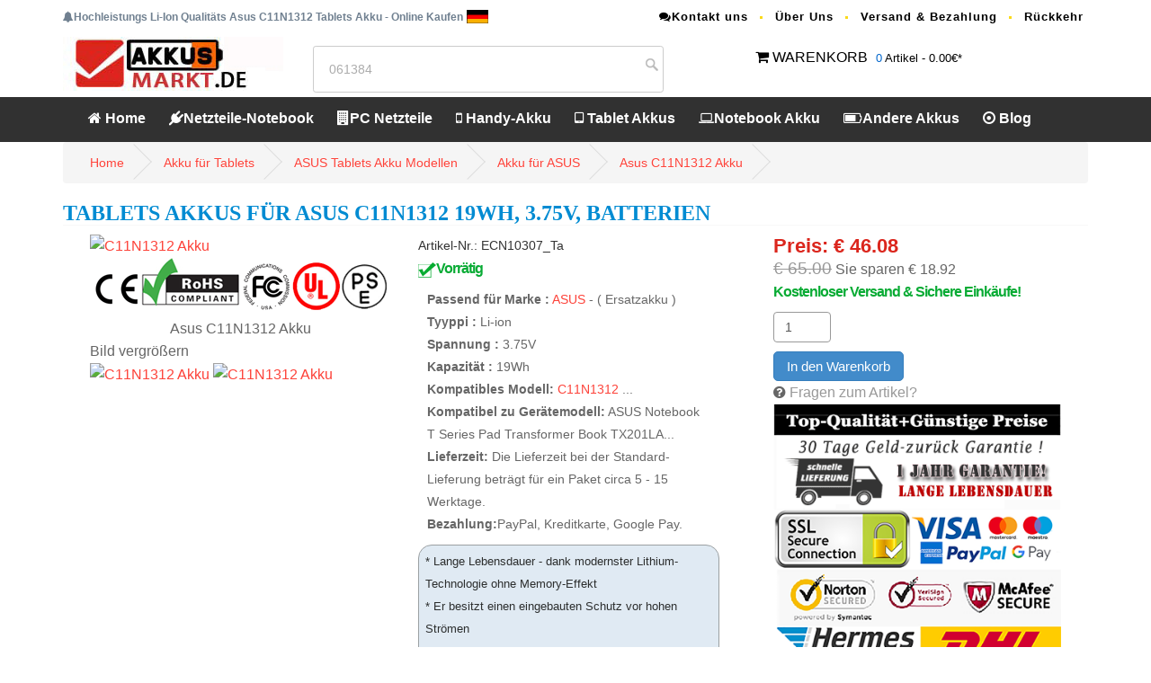

--- FILE ---
content_type: text/html; charset=UTF-8
request_url: https://www.akkusmarkt.de/asus-akku-C11N1312-p1775718.htm
body_size: 12584
content:
<!DOCTYPE html PUBLIC "-//W3C//DTD XHTML 1.0 Transitional//EN"
        "http://www.w3.org/TR/xhtml1/DTD/xhtml1-transitional.dtd">
<html xmlns="http://www.w3.org/1999/xhtml" lang="de-DE">
<head>
    <meta http-equiv="Content-Type" content="text/html; charset=utf-8"/>
    <meta name="viewport" content="width=device-width, initial-scale=1">
    <base href="https://www.akkusmarkt.de/"/>
        <title>Asus C11N1312 19Wh 3.75V Li-ion Tablets Akkus passend für ASUS Notebook T Series Pad Transformer Book TX201LA Batterien</title>
    <meta name="keywords" content="ASUS Notebook T Series Pad Transformer Book TX201LA akku, C11N1312 19Wh Akku ,ASUS 3.75V akku, akku C11N1312 ,C11N1312,Asus C11N1312 Ersatzakku,Asus C11N1312 Akku kaufen, Akku passend für ASUS Notebook T Series Pad Transformer Book TX201LA,Akku für Asus C11N1312."/>
    <meta name="description" content="Asus C11N1312 Tablets Akkus für ASUS Notebook T Series Pad Transformer Book TX201LA batterien 19Wh, 3.75V Black. 100 % kompatibel mit den Original Asus C11N1312 Akkus. Hohe Qualität Tablets Akkus für Asus C11N1312,1 Jahr Garantie 30 Tage Geld zurück."/>
    <meta name="og:title" content="Asus C11N1312 19Wh 3.75V Li-ion Tablets Akkus passend für ASUS Notebook T Series Pad Transformer Book TX201LA Batterien"/>
    <meta property="og:locale" content="de_DE"/>
    <meta name="og:url" content="/asus-akku-C11N1312-p1775718.htm"/>
    <meta property="og:type" content="object"/>
    <meta property="og:image" content="https://www.akkusmarkt.de/imgbig/C11N1312.jpg"/>
    <meta name="author" contect="akkusmarkt.de">
    <!-- <link rel="apple-touch-icon" sizes="180x180" href="/apple-touch-icon.png"> -->
    <link rel="canonical" href="https://www.akkusmarkt.de/asus-akku-C11N1312-p1775718.htm"/>
    <link rel="stylesheet" href="https://www.akkusmarkt.de/css/bootstrap.min.css" type="text/css">
    <link rel="stylesheet" href="https://www.akkusmarkt.de/css/style.css">
    <link href="https://www.akkusmarkt.de/owl-carousel/owl.carousel.css" rel="stylesheet">
    <link href="https://www.akkusmarkt.de/owl-carousel/owl.theme.css" rel="stylesheet">
    <link rel="stylesheet" href="https://www.akkusmarkt.de/font-awesome-4.4.0/css/font-awesome.min.css"
          type="text/css">
    <script src="https://www.akkusmarkt.de/js/jquery-2.1.1.js"></script>
    <!--moreimg-->
    <link rel="stylesheet" type="text/css" href="https://www.akkusmarkt.de/jquery.fancybox/jquery.fancybox.css"
          media="screen"/>
    <script type="text/javascript" src="https://www.akkusmarkt.de/js/jquery-1.7.2.min.js"></script>
    <script type="text/javascript"
            src="https://www.akkusmarkt.de/jquery.fancybox/jquery.fancybox-1.2.1.pack.js"></script>
    <script type="text/javascript">
        $(document).ready(function () {
            $("#wrap a").fancybox();
        });
    </script>
    <!-- Global site tag (gtag.js) - Google Analytics -->
<script async src="https://www.googletagmanager.com/gtag/js?id=UA-123024079-13"></script>
<script>
  window.dataLayer = window.dataLayer || [];
  function gtag(){dataLayer.push(arguments);}
  gtag('js', new Date());

  gtag('config', 'UA-123024079-13');
</script></head>

<body>
<header>
<nav id="top">
		<div class="container">
		<div class="row"><div class="col-md-6 pull-left"><b class="font"><i class="fa fa-bell"></i>Hochleistungs Li-Ion Qualitäts Asus C11N1312 Tablets Akku - Online Kaufen</b> <img src="images/it.gif" alt="Hochleistungs Li-Ion Qualitäts Asus C11N1312 Tablets Akku - Online Kaufen"/></div>
		 <div class="col-md-6 col-xs-12 pull-right">
					<ul class="list-inline top-link link">
					<li><a href="mailto:info@akkusmarkt.de"><i class="fa fa-comments"></i>Kontakt uns</a></li>
					<li><a href="https://www.akkusmarkt.de/chi-siamo.html">Über Uns</a></li>
						<li><a href="http://www.akkusmarkt.de/pagamento-consegna.html">Versand & Bezahlung</a></li>
						<li><a href="https://www.akkusmarkt.de/garanzia-recesso.html">Rückkehr</a></li>
					</ul>
				</div></div>
			<div class="row">
				<div class="col-md-3 col-sm-3">
			<a href="http://www.akkusmarkt.de/index.html" title="Akkusmarkt.de"><img src="images/logo.jpg"  alt="NOTEBOOK- ERSATZTEILE, AKKUS, NETZTEILE UND MEHR" class="hidden-xs"/></a>	
				</div>
				<div class="col-md-4 col-sm-4 search_box">
	     		<form name="search" method="get" action="search">
			   <input type="text" name="search" id="gjz" value="061384" onblur="this.style.color='#999';if(this.value=='') this.value='Cerca : BL-T10';" onkeyup="if(event.keyCode==13){doSearch();}" onfocus="this.style.color='#999';if(this.value=='Cerca : BL-T10') this.value='';" class="textbox" />
			   <input type="submit" value="">
	    </form>
	
				</div>
				<div class="col-md-4 col-sm-4 pull-right ma10">
				<i class="fa fa-shopping-cart"></i> <a href="https://www.akkusmarkt.de/php_nav/cart.php">WARENKORB</a>
			  	   <div class="wrapper-dropdown-2"><span>0</span> Artikel - 0.00€*
			  	   	</div>
			  </div>
			</div>
		</div>
</nav>
	<nav id="menu" class="navbar">
		<div class="container">
			<div class="navbar-header"><span id="heading" class="visible-xs"><img src="images/logo.png"  alt="Spezialist für Qualitäts-Laptop Akkus & Adapters Laptop Akkus "/></span>
			  <button type="button" class="btn btn-navbar navbar-toggle" data-toggle="collapse" data-target=".navbar-ex1-collapse"><i class="fa fa-bars"></i></button>
			</div>
			<div class="collapse navbar-collapse navbar-ex1-collapse">
				<ul class="nav navbar-nav">
					<li><a href="http://www.akkusmarkt.de/index.html"><i class="fa fa-home"></i> Home</a></li>
					<li class="dropdown"><a href="http://www.akkusmarkt.de/Notebook-Netzteile_Laa.htm" class="dropdown-toggle" data-toggle="dropdown"><i class="fa fa-plug"></i>Netzteile-Notebook</a>
						<div class="dropdown-menu" style="margin-left: -180.625px;">
							<div class="dropdown-inner">
								<ul class="list-unstyled">
									<li><a href='http://www.akkusmarkt.de/Notebook-Netzteile/asus.htm'>Asus</a></li><li><a href='http://www.akkusmarkt.de/Notebook-Netzteile/dell.htm'>Dell</a></li><li><a href='http://www.akkusmarkt.de/Notebook-Netzteile/hp.htm'>HP</a></li><li><a href='http://www.akkusmarkt.de/Notebook-Netzteile/samsung.htm'>Samsung</a></li><li><a href='http://www.akkusmarkt.de/Notebook-Netzteile/sony.htm'>Sony</a></li><li><a href='http://www.akkusmarkt.de/Notebook-Netzteile/lenovo.htm'>Lenovo</a></li><li><a href='http://www.akkusmarkt.de/Notebook-Netzteile/acer.htm'>Acer</a></li><li><a href='http://www.akkusmarkt.de/Notebook-Netzteile/lg.htm'>LG</a></li><li><a href='http://www.akkusmarkt.de/Notebook-Netzteile/microsoft.htm'>Microsoft</a></li><li><a href='http://www.akkusmarkt.de/Notebook-Netzteile/toshiba.htm'>Toshiba</a></li><li><a href='http://www.akkusmarkt.de/Notebook-Netzteile/msi.htm'>Msi</a></li><li><a href='http://www.akkusmarkt.de/Notebook-Netzteile/philips.htm'>Philips</a></li><li><a href='http://www.akkusmarkt.de/Notebook-Netzteile/ibm.htm'>Ibm</a></li><li><a href='http://www.akkusmarkt.de/Notebook-Netzteile/apple.htm'>Apple</a></li><li><a href='http://www.akkusmarkt.de/Notebook-Netzteile/chicony.htm'>Chicony</a></li><li><a href='http://www.akkusmarkt.de/Notebook-Netzteile/clevo.htm'>Clevo</a></li><li><a href='http://www.akkusmarkt.de/Notebook-Netzteile/razer.htm'>Razer</a></li><li><a href='http://www.akkusmarkt.de/Notebook-Netzteile/leica.htm'>Leica</a></li><li><a href='http://www.akkusmarkt.de/Notebook-Netzteile/delta.htm'>DELTA</a></li><li><a href='http://www.akkusmarkt.de/Notebook-Netzteile/panasonic.htm'>Panasonic</a></li><li><a href='http://www.akkusmarkt.de/Notebook-Netzteile_Laa.htm'>Mehr info>></a></li>								</ul>
							</div>
						</div>
					</li>
					<li class="dropdown"><a href="http://www.akkusmarkt.de/PC-Netzteile_Se.htm" class="dropdown-toggle" data-toggle="dropdown"><i class="fa fa-building"></i>PC Netzteile </a>
						<div class="dropdown-menu">
							<div class="dropdown-inner">
								<ul class="list-unstyled">
									<li><a href='http://www.akkusmarkt.de/PC-Netzteile/dell.htm'>DELL</a></li><li><a href='http://www.akkusmarkt.de/PC-Netzteile/hp.htm'>HP</a></li><li><a href='http://www.akkusmarkt.de/PC-Netzteile/lenovo.htm'>Lenovo</a></li><li><a href='http://www.akkusmarkt.de/PC-Netzteile/fsp.htm'>FSP</a></li><li><a href='http://www.akkusmarkt.de/PC-Netzteile/bestec.htm'>Bestec</a></li><li><a href='http://www.akkusmarkt.de/PC-Netzteile/acbel.htm'>Acbel</a></li><li><a href='http://www.akkusmarkt.de/PC-Netzteile/ibm.htm'>IBM</a></li><li><a href='http://www.akkusmarkt.de/PC-Netzteile/shuttle.htm'>Shuttle</a></li><li><a href='http://www.akkusmarkt.de/PC-Netzteile/icom.htm'>ICOM</a></li><li><a href='http://www.akkusmarkt.de/PC-Netzteile/enhance.htm'>Enhance</a></li><li><a href='http://www.akkusmarkt.de/PC-Netzteile_Se.htm'>Mehr info>></a></li>								</ul>
							</div> 
						</div>
					</li>
					<li class="dropdown"><a href="http://www.akkusmarkt.de/Handy-Akkus_Te.htm" class="dropdown-toggle" data-toggle="dropdown"><i class="fa fa-mobile-phone"></i> Handy-Akku</a>
						<div class="dropdown-menu" style="margin-left: -203.625px;">
							<div class="dropdown-inner">
								<ul class="list-unstyled">
								<li><a href='http://www.akkusmarkt.de/Handy-Akkus/samsung.htm'>Samsung</a></li><li><a href='http://www.akkusmarkt.de/Handy-Akkus/vivo.htm'>VIVO</a></li><li><a href='http://www.akkusmarkt.de/Handy-Akkus/zte.htm'>ZTE</a></li><li><a href='http://www.akkusmarkt.de/Handy-Akkus/xiaomi.htm'>Xiaomi</a></li><li><a href='http://www.akkusmarkt.de/Handy-Akkus/oppo.htm'>OPPO</a></li><li><a href='http://www.akkusmarkt.de/Handy-Akkus/coolpad.htm'>Coolpad</a></li><li><a href='http://www.akkusmarkt.de/Handy-Akkus/motorola.htm'>Motorola</a></li><li><a href='http://www.akkusmarkt.de/Handy-Akkus/huawei.htm'>Huawei</a></li><li><a href='http://www.akkusmarkt.de/Handy-Akkus/nokia.htm'>Nokia</a></li><li><a href='http://www.akkusmarkt.de/Handy-Akkus/alcatel.htm'>Alcatel</a></li><li><a href='http://www.akkusmarkt.de/Handy-Akkus/lenovo.htm'>Lenovo</a></li><li><a href='http://www.akkusmarkt.de/Handy-Akkus/htc.htm'>HTC</a></li><li><a href='http://www.akkusmarkt.de/Handy-Akkus/doogee.htm'>DOOGEE</a></li><li><a href='http://www.akkusmarkt.de/Handy-Akkus/gionee.htm'>GIONEE</a></li><li><a href='http://www.akkusmarkt.de/Handy-Akkus/philips.htm'>Philips</a></li><li><a href='http://www.akkusmarkt.de/Handy-Akkus/oukitel.htm'>OUKITEL</a></li><li><a href='http://www.akkusmarkt.de/Handy-Akkus/hisense.htm'>Hisense</a></li><li><a href='http://www.akkusmarkt.de/Handy-Akkus/lg.htm'>LG</a></li><li><a href='http://www.akkusmarkt.de/Handy-Akkus/sony.htm'>Sony</a></li><li><a href='http://www.akkusmarkt.de/Handy-Akkus/asus.htm'>Asus</a></li><li><a href='http://www.akkusmarkt.de/Handy-Akkus_Te.htm'>Mehr info>></a></li>								</ul>
							</div>
						</div>
					</li>
					<li class="dropdown"><a href="http://www.akkusmarkt.de/Tablet-Akkus_Ta.htm" class="dropdown-toggle" data-toggle="dropdown"><i class="fa fa-tablet"></i> Tablet Akkus</a>
						<div class="dropdown-menu" style="margin-left: -203.625px;">
							<div class="dropdown-inner">
								<ul class="list-unstyled">
								<li><a href='http://www.akkusmarkt.de/Tablet-Akkus/lenovo.htm'>Lenovo</a></li><li><a href='http://www.akkusmarkt.de/Tablet-Akkus/samsung.htm'>SAMSUNG</a></li><li><a href='http://www.akkusmarkt.de/Tablet-Akkus/asus.htm'>ASUS</a></li><li><a href='http://www.akkusmarkt.de/Tablet-Akkus/acer.htm'>Acer</a></li><li><a href='http://www.akkusmarkt.de/Tablet-Akkus/huawei.htm'>Huawei</a></li><li><a href='http://www.akkusmarkt.de/Tablet-Akkus/amazonDEQ1kindle.htm'>Amazon-Kindle</a></li><li><a href='http://www.akkusmarkt.de/Tablet-Akkus/blackview.htm'>Blackview</a></li><li><a href='http://www.akkusmarkt.de/Tablet-Akkus/hp.htm'>HP</a></li><li><a href='http://www.akkusmarkt.de/Tablet-Akkus/dell.htm'>Dell</a></li><li><a href='http://www.akkusmarkt.de/Tablet-Akkus/apple.htm'>Apple</a></li><li><a href='http://www.akkusmarkt.de/Tablet-Akkus/xiaomi.htm'>Xiaomi</a></li><li><a href='http://www.akkusmarkt.de/Tablet-Akkus/alcatel.htm'>Alcatel</a></li><li><a href='http://www.akkusmarkt.de/Tablet-Akkus/mcnair.htm'>McNair</a></li><li><a href='http://www.akkusmarkt.de/Tablet-Akkus/toshiba.htm'>Toshiba</a></li><li><a href='http://www.akkusmarkt.de/Tablet-Akkus/microsoft.htm'>Microsoft</a></li><li><a href='http://www.akkusmarkt.de/Tablet-Akkus/zte.htm'>ZTE</a></li><li><a href='http://www.akkusmarkt.de/Tablet-Akkus/chuwi.htm'>Chuwi</a></li><li><a href='http://www.akkusmarkt.de/Tablet-Akkus/lg.htm'>LG</a></li><li><a href='http://www.akkusmarkt.de/Tablet-Akkus/teclast.htm'>Teclast</a></li><li><a href='http://www.akkusmarkt.de/Tablet-Akkus/hisense.htm'>Hisense</a></li><li><a href='http://www.akkusmarkt.de/Tablet-Akkus_Ta.htm'>Mehr info>></a></li>								</ul>
							</div>
						</div>
					</li>
					<li class="dropdown"><a href="http://www.akkusmarkt.de/Laptop-Akkus_Lab.htm" class="dropdown-toggle" data-toggle="dropdown"><i class="fa fa-laptop"></i>Notebook Akku</a>
						<div class="dropdown-menu" style="margin-left: -203.625px;">
							<div class="dropdown-inner">
								<ul class="list-unstyled">
								<li><a href='http://www.akkusmarkt.de/Laptop-Akkus/lenovo.htm'>Lenovo</a></li><li><a href='http://www.akkusmarkt.de/Laptop-Akkus/asus.htm'>Asus</a></li><li><a href='http://www.akkusmarkt.de/Laptop-Akkus/hp.htm'>HP</a></li><li><a href='http://www.akkusmarkt.de/Laptop-Akkus/dell.htm'>Dell</a></li><li><a href='http://www.akkusmarkt.de/Laptop-Akkus/acer.htm'>Acer</a></li><li><a href='http://www.akkusmarkt.de/Laptop-Akkus/toshiba.htm'>Toshiba</a></li><li><a href='http://www.akkusmarkt.de/Laptop-Akkus/clevo.htm'>Clevo</a></li><li><a href='http://www.akkusmarkt.de/Laptop-Akkus/samsung.htm'>Samsung</a></li><li><a href='http://www.akkusmarkt.de/Laptop-Akkus/fujitsu.htm'>Fujitsu</a></li><li><a href='http://www.akkusmarkt.de/Laptop-Akkus/rtdpart.htm'>RTDpart</a></li><li><a href='http://www.akkusmarkt.de/Laptop-Akkus/sony.htm'>Sony</a></li><li><a href='http://www.akkusmarkt.de/Laptop-Akkus/msi.htm'>MSI</a></li><li><a href='http://www.akkusmarkt.de/Laptop-Akkus/panasonic.htm'>Panasonic</a></li><li><a href='http://www.akkusmarkt.de/Laptop-Akkus/nec.htm'>NEC</a></li><li><a href='http://www.akkusmarkt.de/Laptop-Akkus/hasee.htm'>HASEE</a></li><li><a href='http://www.akkusmarkt.de/Laptop-Akkus/getac.htm'>GETAC</a></li><li><a href='http://www.akkusmarkt.de/Laptop-Akkus/apple.htm'>Apple</a></li><li><a href='http://www.akkusmarkt.de/Laptop-Akkus/jumper.htm'>Jumper</a></li><li><a href='http://www.akkusmarkt.de/Laptop-Akkus/microsoft.htm'>Microsoft</a></li><li><a href='http://www.akkusmarkt.de/Laptop-Akkus/xiaomi.htm'>Xiaomi</a></li><li><a href='http://www.akkusmarkt.de/Laptop-Akkus_Lab.htm'>Mehr info>></a></li>								</ul>
							</div>
						</div>
					</li>
					<li class="dropdown"><a href="http://www.akkusmarkt.de/Andere-Akkus_Oth.htm" class="dropdown-toggle" data-toggle="dropdown"><i class="fa fa fa-battery-three-quarters"></i>Andere Akkus</a>
						<div class="dropdown-menu" style="margin-left: -203.625px;">
							<div class="dropdown-inner">
								<ul class="list-unstyled">
								<li><a href='http://www.akkusmarkt.de/Andere-Akkus/motorola.htm'>Motorola</a></li><li><a href='http://www.akkusmarkt.de/Andere-Akkus/panasonic.htm'>Panasonic</a></li><li><a href='http://www.akkusmarkt.de/Andere-Akkus/sony.htm'>Sony</a></li><li><a href='http://www.akkusmarkt.de/Andere-Akkus/samsung.htm'>Samsung</a></li><li><a href='http://www.akkusmarkt.de/Andere-Akkus/hytera.htm'>Hytera</a></li><li><a href='http://www.akkusmarkt.de/Andere-Akkus/zebra.htm'>Zebra</a></li><li><a href='http://www.akkusmarkt.de/Andere-Akkus/canon.htm'>Canon</a></li><li><a href='http://www.akkusmarkt.de/Andere-Akkus/other.htm'>Other</a></li><li><a href='http://www.akkusmarkt.de/Andere-Akkus/honeywell.htm'>Honeywell</a></li><li><a href='http://www.akkusmarkt.de/Andere-Akkus/maxell.htm'>Maxell</a></li><li><a href='http://www.akkusmarkt.de/Andere-Akkus/kenwood.htm'>Kenwood</a></li><li><a href='http://www.akkusmarkt.de/Andere-Akkus/jbl.htm'>JBL</a></li><li><a href='http://www.akkusmarkt.de/Andere-Akkus/icom.htm'>ICOM</a></li><li><a href='http://www.akkusmarkt.de/Andere-Akkus/baofeng.htm'>Baofeng</a></li><li><a href='http://www.akkusmarkt.de/Andere-Akkus/xiaomi.htm'>Xiaomi</a></li><li><a href='http://www.akkusmarkt.de/Andere-Akkus/apple.htm'>Apple</a></li><li><a href='http://www.akkusmarkt.de/Andere-Akkus/bfdx.htm'>BFDX</a></li><li><a href='http://www.akkusmarkt.de/Andere-Akkus/dji.htm'>DJI</a></li><li><a href='http://www.akkusmarkt.de/Andere-Akkus/garmin.htm'>Garmin</a></li><li><a href='http://www.akkusmarkt.de/Andere-Akkus/mitsubishi.htm'>Mitsubishi</a></li><li><a href='http://www.akkusmarkt.de/Andere-Akkus_Oth.htm'>Mehr info>></a></li>								</ul>
							</div>
						</div>
					</li>
					<li><a href="https://www.akkusmarkt.de/tip.html"><i class="fa fa-dot-circle-o"></i> Blog</a></li>
	</ul>
			</div>
		</div>
	</nav>	</header><div id="page-content" class="index-page">
    <div class="container">
        <div class="prodetaicon">
                        <ul class="breadcrumb">
                <li><a href="http://www.akkusmarkt.de/index.html">Home</a></li>
                <li><a href="http://www.akkusmarkt.de/Tablet-Akkus_Ta.htm"
                       title="Akku für  Tablets "> Akku für  Tablets </a></li>
                <li><a href="http://www.akkusmarkt.de/asus-Ta-model.htm"
                       title="ASUS Tablets  Akku Modellen">ASUS Tablets                         Akku Modellen</a></li>
                <li><a href="http://www.akkusmarkt.de/Tablet-Akkus/asus.htm" title="Akku für ASUS">
                        Akku für ASUS</a></li>
                <li><a href="http://www.akkusmarkt.de/asus-akku-C11N1312-p1775718.htm"
                       title="Asus C11N1312 Akku">Asus C11N1312 Akku</a></li>
            </ul>
            <h1 itemprop="name">Tablets Akkus für Asus C11N1312 19Wh, 3.75V, batterien</h1>

            <div class="wrap-vid">
                <div class="col-md-8">
                    <div class="col-md-6">
                        <div id="wrap"><a rel="group" title="" href="https://www.akkusmarkt.de/imgbig/C11N1312.jpg"><img
                                        src="https://www.akkusmarkt.de/imgbig/C11N1312.jpg" alt="C11N1312 Akku"/></a><br/>
                            <center>
                                <img src="images/recycle.gif"/><br/>
                                <span>Asus C11N1312 Akku</span></center>
                                                                                        <p>Bild vergrößern <br/>
                                                                                <a rel="group" title=""
                                               href="https://www.akkusmarkt.de/imgbig/C11N1312.jpg"><img
                                                        src="https://www.akkusmarkt.de/imgbig/C11N1312.jpg"
                                                        width="16%" alt="C11N1312 Akku"/></a>
                                                                                        <a rel="group" title=""
                                               href="https://www.akkusmarkt.de/imgbig/C11N1312_1.jpg"><img
                                                        src="https://www.akkusmarkt.de/imgbig/C11N1312_1.jpg"
                                                        width="16%" alt="C11N1312 Akku"/></a>
                                            </p>
                                                    </div>
                    </div>

                    <div class="col-md-6">
                        <span class="proSku">Artikel-Nr.: ECN10307_Ta </span><br/>
                        <span class="font_gr"> <img src='images/stock_ok.jpg' />Vorrätig </span>
                        <ul>
                            <li><b>Passend für Marke :</b> <a
                                        href="http://www.akkusmarkt.de/Tablet-Akkus/asus.htm">ASUS </a>
                                - ( Ersatzakku )
                            </li>
                                                            <li><b>Tyyppi :</b> Li-ion</li>                                                            <li><b>Spannung :</b> 3.75V</li>                                                            <li><b>Kapazität :</b> 19Wh</li>                                                                                        <li><b>Kompatibles Modell:</b>  <a
                                            href="http://www.akkusmarkt.de/asus-akku-C11N1312-p1775718.htm">C11N1312</a> ...</li>                                                            <li><b>Kompatibel zu Gerätemodell:</b> ASUS Notebook T Series Pad Transformer Book TX201LA...</li>                            <li><b>Lieferzeit:</b>
                                                                Die Lieferzeit bei der Standard-Lieferung beträgt für ein Paket circa 5 - 15 Werktage.                            </li>
                            <li><b>Bezahlung:</b>PayPal, Kreditkarte, Google Pay.
                            </li>
                        </ul>
                                                    <div class="bggray">* Lange Lebensdauer - dank modernster Lithium-Technologie ohne
                                Memory-Effekt<br/>* Er besitzt einen eingebauten Schutz vor hohen Strömen <br/>* 100%
                                kompatibler Ersatz für Ihren Original-Akku.<br/>* Garantierte Sicherheit: Kurzschluss-,
                                Überhitzungs- und Überspannungsschutz <br>* Jede Markenzelle wird separat getestet um
                                professionellen Ansprüchen gerecht zu werden
                            </div>
                        
                    </div>
                    <div class="clearfix"></div>
                                    </div>
                <div class="col-md-4">
                    <div class="col-md-12">
                        <div class="box-green">Preis: € 46.08</div>
                        <span class="price_old">€ 65.00</span> Sie sparen € 18.92                        <br/><span itemprop="price" content="0.79" class="font_gr">Kostenloser Versand & Sichere Einkäufe!</span>
                        <form action="date/cart_buy.php" method="post">
                            <input type="hidden" name="item_name"
                                   value="Asus C11N1312 19Wh 3.75V ">
                            <input type="hidden" name="jian" value="C11N1312">
                            <input type="hidden" name="pid" value="1775718">
                            <input type="hidden" name="amount" value="46.08">
                            <input type='text' name='qty' id='qty' value='1' class='form-control'><button type='submit' id='insert_submit' class='btn btn-primary waiting'>In den Warenkorb</button>                        </form>
                        <span><i class="fa fa-question-circle"></i> <span class="a_color"><a
                                        href="mailto:info@akkusmarkt.de">Fragen zum Artikel? </a></span>
					<img src="images/payment-logo.png" style="max-width: 100%;"/>
              
</span></div>
                    <div class="btn btn-default pull-right"><a
                                href="http://www.akkusmarkt.de/asus-akku-C11N1312-p1775718.htm#detail">Produktdetails
                            >></a></div>
                </div>
            </div>
        </div>
        <div class="row">
            <div id="main-content" class="col-md-8">
                                <div class="pro_detai"><a name="detail" id="detail"></a>
                    <dl class="hb">
                        <dt>Technische Daten</dt>
                        <dd>Passend für Marke : <span class="liright"><a
                                        href="http://www.akkusmarkt.de/Tablet-Akkus/asus.htm">ASUS</a> - ( Ersatzakku )</span>
                        </dd>
                                                    <dd class="fff">Tyyppi : <span class="liright">Li-ion</span></dd>                                                    <dd>Spannung : <span class="liright">3.75V</span></dd>                                                    <dd class="fff">Kapazität : <span class="liright">19Wh</span></dd>                                                    <dd>Farbe: <span class="liright">Schwarz</span></dd>                                                <dd class="fff part"> Dieser Artikel ersetzt folgende Typen: <span class="liright"><a href='http://www.akkusmarkt.de/asus-akku-C11N1312-p1775718.htm'>C11N1312</a> </span></dd>
                        <dd class="fff part">Dieser Artikel passt für folgende Modelle: <span class="liright">ASUS Notebook T Series TX201LA, Pad Transformer Book TX201L TX201LA<br><img src='https://www.akkusmarkt.de/imgbig/C11N1312_1.jpg'></span></dd>

                    </dl>
                    <p><img src="images/Mehrfacherintelligenter.png"
                            alt=" Mehrfacher intelligenter Schutz für mehr Sicherheit"></p>
                    <ul class="brand_listmodel1">
                        <h6>* <span class="price_red">ASUS Tablets   Akku Modellen  </span></h6>
                         
<li class="col-md-6 col-sm-12 col-xs-12">+  <a href='http://www.akkusmarkt.de/Asus-ZS600KLS-0B110-00560000/M1781797.htm' >Akku passend für Asus ZS600KLS 0B110-00560000</a> </li>
 
<li class="col-md-6 col-sm-12 col-xs-12">+  <a href='http://www.akkusmarkt.de/Asus-MeMo-Pad-8-ME181C-ME181CX/M1781080.htm' >Akku passend für Asus MeMo Pad 8 ME181C ME181CX</a> </li>
 
<li class="col-md-6 col-sm-12 col-xs-12">+  <a href='http://www.akkusmarkt.de/Asus-Google-Nexus-7/M1781209.htm' >Akku passend für Asus Google Nexus 7</a> </li>
 
<li class="col-md-6 col-sm-12 col-xs-12">+  <a href='http://www.akkusmarkt.de/Asus-Transformer-Mini-T102HA-T102HA-GR012T/M1778719.htm' >Akku passend für Asus Transformer Mini T102HA T102HA...</a> </li>
 
<li class="col-md-6 col-sm-12 col-xs-12">+  <a href='http://www.akkusmarkt.de/Asus-Zenpad-S-8.0-Z580C/M1778533.htm' >Akku passend für Asus Zenpad S 8.0 Z580C</a> </li>
 
<li class="col-md-6 col-sm-12 col-xs-12">+  <a href='http://www.akkusmarkt.de/Asus-ZenPad-8.0-Power-Case-CB81-Z380/M1777639.htm' >Akku passend für Asus ZenPad 8.0 Power Case CB81 Z38...</a> </li>
 
<li class="col-md-6 col-sm-12 col-xs-12">+  <a href='http://www.akkusmarkt.de/Asus-Transformer-Book-TX201LAF-TX201/M1777642.htm' >Akku passend für Asus Transformer Book TX201LAF TX20...</a> </li>
 
<li class="col-md-6 col-sm-12 col-xs-12">+  <a href='http://www.akkusmarkt.de/Asus-MeMOPad-10-K10-ME103K-K01E-ME103-ME0310K/M1777647.htm' >Akku passend für Asus MeMOPad 10 K10 ME103K K01E ME1...</a> </li>
 
<li class="col-md-6 col-sm-12 col-xs-12">+  <a href='http://www.akkusmarkt.de/Asus-Zenfone-Live-L1-ZA551KL-ZA550KL/M1777648.htm' >Akku passend für Asus Zenfone Live L1 ZA551KL ZA550K...</a> </li>
 
<li class="col-md-6 col-sm-12 col-xs-12">+  <a href='http://www.akkusmarkt.de/Asus-31CP358137/M1777568.htm' >Akku passend für Asus 31CP3/58/137</a> </li>
 
<li class="col-md-6 col-sm-12 col-xs-12">+  <a href='http://www.akkusmarkt.de/Asus-Memo-Pad-7-K013-ME176-ME7610C-ME176CX-ME7610CX/M1777281.htm' >Akku passend für Asus Memo Pad 7 K013 ME176 ME7610C ...</a> </li>
 
<li class="col-md-6 col-sm-12 col-xs-12">+  <a href='http://www.akkusmarkt.de/Asus-Transformer-3-Pro-T303UA-T303UA-0053G6200U/M1777223.htm' >Akku passend für Asus Transformer 3 Pro T303UA T303U...</a> </li>
 
<li class="col-md-6 col-sm-12 col-xs-12">+  <a href='http://www.akkusmarkt.de/Asus-ZenPad-Z8S-P00J-ZT582KL/M1777117.htm' >Akku passend für Asus ZenPad Z8S P00J ZT582KL</a> </li>
 
<li class="col-md-6 col-sm-12 col-xs-12">+  <a href='http://www.akkusmarkt.de/Asus-Vivobook-F442U-A480U-Series/M1776961.htm' >Akku passend für Asus Vivobook F442U A480U Series</a> </li>
 
<li class="col-md-6 col-sm-12 col-xs-12">+  <a href='http://www.akkusmarkt.de/ASUS-PadFone-Infinity-A80-10.1quot;/M1776857.htm' >Akku passend für ASUS PadFone Infinity A80 10.1&quot...</a> </li>
 
<li class="col-md-6 col-sm-12 col-xs-12">+  <a href='http://www.akkusmarkt.de/Asus-Chromebook-Filp-C100PA-C100PA-3J-Tablet/M1776625.htm' >Akku passend für Asus Chromebook Filp C100PA C100PA-...</a> </li>
 
<li class="col-md-6 col-sm-12 col-xs-12">+  <a href='http://www.akkusmarkt.de/Asus-VivoBook-4000-V555L-MX555/M1776480.htm' >Akku passend für Asus VivoBook 4000 V555L MX555</a> </li>
 
<li class="col-md-6 col-sm-12 col-xs-12">+  <a href='http://www.akkusmarkt.de/Asus-V451L-V451LA-S451LA-B41BK4G-Series/M1776509.htm' >Akku passend für Asus V451L V451LA S451LA B41BK4G Se...</a> </li>
 
<li class="col-md-6 col-sm-12 col-xs-12">+  <a href='http://www.akkusmarkt.de/Asus-X555L-X555LA-X555LA-SI30504I-X555LA-SI50203H/M1776510.htm' >Akku passend für Asus X555L X555LA X555LA-SI30504I X...</a> </li>
 
<li class="col-md-6 col-sm-12 col-xs-12">+  <a href='http://www.akkusmarkt.de/Asus-Transformer-Book-T300CHI-Series/M1776514.htm' >Akku passend für Asus Transformer Book T300CHI Serie...</a> </li>
                    </ul>
                    <div class="clear"></div>
                    <h4 class="list-group-item active">ASUS Tablets  Akku (Neu Im Shop)</h4>
                    <div class="post wrap-vid col-sm-3 col-xs-6">
										<div class="zoom-container">
											<div class="zoom-caption">
												<span>Neu</span>
												<a href="http://www.akkusmarkt.de/asus-akku-C11N1312-p1775718.htm" title="C11N1312"></a>
											</div>
											<a href="http://www.akkusmarkt.de/asus-akku-C11N1312-p1775718.htm"><img src="https://www.akkusmarkt.de/imgbig/C11N1312.jpg"  alt="C11N1312"/></a>
										</div>
										<div class="wrapper">
											<h5 class="vid-name"><a href="http://www.akkusmarkt.de/asus-akku-C11N1312-p1775718.htm">C11N1312</a></h5>
											<div class="info">
												<h6>ASUS Notebook T Series Pad Transform</h6>
<span>19Wh</span><span><b class="price_red">&#8364; 46.08</b> <b class="price_old">&#8364; 65.00</b></span>
											</div>
										</div>
									</div>
<div class="post wrap-vid col-sm-3 col-xs-6">
										<div class="zoom-container">
											<div class="zoom-caption">
												<span>Neu</span>
												<a href="http://www.akkusmarkt.de/asus-akku-B21N1329-p1775609.htm" title="B21N1329"></a>
											</div>
											<a href="http://www.akkusmarkt.de/asus-akku-B21N1329-p1775609.htm"><img src="https://www.akkusmarkt.de/imgbig/B21N1329.jpg"  alt="B21N1329"/></a>
										</div>
										<div class="wrapper">
											<h5 class="vid-name"><a href="http://www.akkusmarkt.de/asus-akku-B21N1329-p1775609.htm">B21N1329</a></h5>
											<div class="info">
												<h6>ASUS D553M F553M P553 P553MA 

X45</h6>
<span>4000mAh</span><span><b class="price_red">&#8364; 50.08</b> <b class="price_old">&#8364; 71.00</b></span>
											</div>
										</div>
									</div>
<div class="post wrap-vid col-sm-3 col-xs-6">
										<div class="zoom-container">
											<div class="zoom-caption">
												<span>Neu</span>
												<a href="http://www.akkusmarkt.de/asus-akku-A31N1519-p1775530.htm" title="A31N1519"></a>
											</div>
											<a href="http://www.akkusmarkt.de/asus-akku-A31N1519-p1775530.htm"><img src="https://www.akkusmarkt.de/imgbig/A31N1519.jpg"  alt="A31N1519"/></a>
										</div>
										<div class="wrapper">
											<h5 class="vid-name"><a href="http://www.akkusmarkt.de/asus-akku-A31N1519-p1775530.htm">A31N1519</a></h5>
											<div class="info">
												<h6>ASUS X540S X540L X540LA-SI302 X540SA</h6>
<span>2900mAh</span><span><b class="price_red">&#8364; 50.08</b> <b class="price_old">&#8364; 71.00</b></span>
											</div>
										</div>
									</div>
<div class="post wrap-vid col-sm-3 col-xs-6">
										<div class="zoom-container">
											<div class="zoom-caption">
												<span>Neu</span>
												<a href="http://www.akkusmarkt.de/asus-akku-C12P1305-p1775352.htm" title="C12P1305"></a>
											</div>
											<a href="http://www.akkusmarkt.de/asus-akku-C12P1305-p1775352.htm"><img src="https://www.akkusmarkt.de/imgbig/C12P1305.jpg"  alt="C12P1305"/></a>
										</div>
										<div class="wrapper">
											<h5 class="vid-name"><a href="http://www.akkusmarkt.de/asus-akku-C12P1305-p1775352.htm">C12P1305</a></h5>
											<div class="info">
												<h6>ASUS Transformer Pad TF701T K00C Tab</h6>
<span>31wh/2cell</span><span><b class="price_red">&#8364; 42.08</b> <b class="price_old">&#8364; 59.00</b></span>
											</div>
										</div>
									</div>
<div class='clear'></div><div class="post wrap-vid col-sm-3 col-xs-6">
										<div class="zoom-container">
											<div class="zoom-caption">
												<span>Neu</span>
												<a href="http://www.akkusmarkt.de/asus-akku-C11P1328-p1775331.htm" title="C11P1328"></a>
											</div>
											<a href="http://www.akkusmarkt.de/asus-akku-C11P1328-p1775331.htm"><img src="https://www.akkusmarkt.de/imgbig/C11P1328.jpg"  alt="C11P1328"/></a>
										</div>
										<div class="wrapper">
											<h5 class="vid-name"><a href="http://www.akkusmarkt.de/asus-akku-C11P1328-p1775331.htm">C11P1328</a></h5>
											<div class="info">
												<h6>ASUS TRANSFORMER PAD TF103C</h6>
<span>19Wh/4980mAh
</span><span><b class="price_red">&#8364; 61.08</b> <b class="price_old">&#8364; 85.00</b></span>
											</div>
										</div>
									</div>
<div class="post wrap-vid col-sm-3 col-xs-6">
										<div class="zoom-container">
											<div class="zoom-caption">
												<span>Neu</span>
												<a href="http://www.akkusmarkt.de/asus-akku-C21N1347-p1775330.htm" title="C21N1347"></a>
											</div>
											<a href="http://www.akkusmarkt.de/asus-akku-C21N1347-p1775330.htm"><img src="https://www.akkusmarkt.de/imgbig/C21N1347.jpg"  alt="C21N1347"/></a>
										</div>
										<div class="wrapper">
											<h5 class="vid-name"><a href="http://www.akkusmarkt.de/asus-akku-C21N1347-p1775330.htm">C21N1347</a></h5>
											<div class="info">
												<h6>ASUS X555 X555LA X555LD X555LN 2ICP4</h6>
<span>37Wh</span><span><b class="price_red">&#8364; 57.08</b> <b class="price_old">&#8364; 80.00</b></span>
											</div>
										</div>
									</div>
<div class="post wrap-vid col-sm-3 col-xs-6">
										<div class="zoom-container">
											<div class="zoom-caption">
												<span>Neu</span>
												<a href="http://www.akkusmarkt.de/asus-akku-C11-TF500TD-p1775271.htm" title="C11-TF500TD"></a>
											</div>
											<a href="http://www.akkusmarkt.de/asus-akku-C11-TF500TD-p1775271.htm"><img src="https://www.akkusmarkt.de/imgbig/TF500.jpg"  alt="C11-TF500TD"/></a>
										</div>
										<div class="wrapper">
											<h5 class="vid-name"><a href="http://www.akkusmarkt.de/asus-akku-C11-TF500TD-p1775271.htm">C11-TF500TD</a></h5>
											<div class="info">
												<h6>Asus EE Pad TF500 Transformer Pad TF</h6>
<span>5070mAh/19Wh</span><span><b class="price_red">&#8364; 39.08</b> <b class="price_old">&#8364; 54.00</b></span>
											</div>
										</div>
									</div>
<div class="post wrap-vid col-sm-3 col-xs-6">
										<div class="zoom-container">
											<div class="zoom-caption">
												<span>Neu</span>
												<a href="http://www.akkusmarkt.de/asus-akku-C21N1334-p1775270.htm" title="C21N1334"></a>
											</div>
											<a href="http://www.akkusmarkt.de/asus-akku-C21N1334-p1775270.htm"><img src="https://www.akkusmarkt.de/imgbig/C21N1334.jpg"  alt="C21N1334"/></a>
										</div>
										<div class="wrapper">
											<h5 class="vid-name"><a href="http://www.akkusmarkt.de/asus-akku-C21N1334-p1775270.htm">C21N1334</a></h5>
											<div class="info">
												<h6>ASUS Transformer Book T200TA</h6>
<span>38WH</span><span><b class="price_red">&#8364; 50.08</b> <b class="price_old">&#8364; 71.00</b></span>
											</div>
										</div>
									</div>
<div class='clear'></div>                    <div class="clearfix"></div>
                    <div class="newinfo">
                        <div class="top-footer">
                            <div class="top-footer">
                            <h3>Beschreibung Für Asus C11N1312 Tablets Akkus:</h3></div>
                            <span>- Können Sie hier die <b>Asus C11N1312</b> Ersatzakku für ASUS mit dem niedrigen Preis bekommen!</span><br/>
                            <span>- GÜnstige Preise mit hoher Qualität!</span><br/>
                            <span>- <em>C11N1312,</em> sind für 100% Qualittskontrolle Qualittssicherung getestet!</span><br/>
                            <span>- Spezieller dafür entworfener Ersatzakku (passend) für <a
                                        href="http://www.akkusmarkt.de/asus-akku-C11N1312-p1775718.htm"
                                        title="Asus C11N1312 Akku">Asus C11N1312 Akku</a>. Konstruiert und streng geprüft für die Stromspannung, Kapazität, Vereinbarkeit und Sicherheit.</span><br/>
                            <span>- Einkaufen bei uns ist sicher und sicher! 30 Tage Geld-Zurück! 1 Jahr Garantie!</span><br/>
                            <span>- 100% kompatibel und passgenau zu dem Original-Akku!</span><br/>
                            <span>- CE-zertifiziert mit eingebautem Kurzschluß-, Überladungs- und Überhitzungsschutz, also maximale Sicherheit ohne Gefahr von Explsionen o.ä. </span><br/>
                            <span>- Ohne Memory-Effekt. </span><br/>
                            <span>- Die Lieferzeit für die Standardlieferung des Pakets beträgt ca. 5-15 Werktage.</span>
                            <h3>Asus C11N1312 Tablets Akkus Eigenschaften :</h3></div>
                        Bei unserem Angebot handelt es sich um einen hochwertigen <strong>Asus C11N1312                            Akku</strong>, der sich ideal als Austauschakku für Ihren alten oder defekten
                        <strong>ASUS Notebook T Series Pad Transformer Book TX201LA</strong> Akku, aber auch als zusätzlicher Ersatzakku für
                        unterwegs eignet. Die Verwendung und das Laden des Akkus erfolgt wie gewohnt, problemlos über
                        Ihr Standard-Ladegerät/Netzteil.<br/><br/>Jede Akku und Netzteil Produkt erfüllt CE, FCC und
                        RoHS-Zertifizierungen. Schneller Versand , 30 Tage Geld-zurück Garantie! Neu, 1 Jahren Garantie!
                        Höhere Umwelt-und Sicherheits-Schutz.<br/><br/>Eine Schutzelektronik und die Verarbeitung
                        hochwertiger Komponenten bieten Ihnen ein hohes Maß an Sicherheit, sowohl gegen Überladung, als
                        auch gegen Kurzschluss. So kann der Akku eine höhere Anzahl von Lade-Entlade-Zyklen erreichen.
                        über 500 vollen Lade / Entlade-Zeiten. Dies bedeutet eine längere Lebensdauer Ihres neuen Akkus.<br/>
                        <h2 style="font-size: 16px;font-weight: 400;">Akku für ASUS Notebook T Series Pad Transformer Book TX201LA, wie C11N1312, Li-Polymer, 3.75V, 19Wh</h2>
                        Bei allen aufgeführten Artikeln, sofern dies nicht ausdrücklich im Titel / in der
                        Artikelbezeichnung angegeben wird, handelt es sich nicht um Originalzubehör, sondern um Artikel
                        von Fremdherstellern. Alle aufgeführten Firmen-, Markennamen und Warenzeichen sind Eigentum des
                        jeweiligen Herstellers und dienen lediglich der eindeutigen Identifikation. Der Akku ist 100%
                        baugleich zu dem Akku Original.<br/>
                        <p><a href="http://www.akkusmarkt.de/index.html">Home</a> << <a
                                    href="http://www.akkusmarkt.de/Tablet-Akkus_Ta.htm"
                                    title="Akku für Tablets Akkus">Akku 
                                für  Tablets </a> << <a
                                    href="http://www.akkusmarkt.de/Tablet-Akkus/asus.htm"
                                    title="Akku für ASUS">Akku für ASUS</a> << <a
                                    href="http://www.akkusmarkt.de/asus-akku-C11N1312-p1775718.htm"
                                    title="Asus C11N1312 Akku">Asus C11N1312 Akku</a><br/>
                                                            <a href="http://www.akkusmarkt.de/index.html">Home</a> << <a
                                        href="http://www.akkusmarkt.de/PC-Netzteile_Se.htm" title=" Computer-Netzteile">
                                    Computer-Netzteile</a><< <a
                                        href="http://www.akkusmarkt.de/Notebook-Netzteile_Laa.htm"
                                        title=" Laptop Adapter"> Laptop Adapter</a>
                            </p>
                    </div>
                    <!---start new products-->
                    <h4 class="list-group-item active">Das Könnte Ihnen Auch Gefallen</h4>
                    <div class="post wrap-vid col-sm-3 col-xs-6">
										<div class="zoom-container">
											<div class="zoom-caption">
												<span>Neu</span>
												<a href="http://www.akkusmarkt.de/asus-adapter-ADP-240EB-B-p1787915.htm" title="ADP-240EB-B"></a>
											</div>
											<a href="http://www.akkusmarkt.de/asus-adapter-ADP-240EB-B-p1787915.htm"><img src="https://www.akkusmarkt.de/imgbig/GSB623.jpg"  alt="ADP-240EB-B"/></a>
										</div>
										<div class="wrapper">
											<h5 class="vid-name"><a href="http://www.akkusmarkt.de/asus-adapter-ADP-240EB-B-p1787915.htm">ADP-240EB-B</a></h5>
											<div class="info">
												<h6>Asus ROG Zephyrus G14 G16 2025 2024 </h6>
<span><i class="fa fa-bell"></i>20V 12A 240W</span><span><b class="price_red">&#8364; 99.08</b> <b class="price_old">&#8364; 139.00</b></span>
											</div>
										</div>
									</div>
<div class="post wrap-vid col-sm-3 col-xs-6">
										<div class="zoom-container">
											<div class="zoom-caption">
												<span>Neu</span>
												<a href="http://www.akkusmarkt.de/asus-adapter-ADP-180TB-p1787003.htm" title="ADP-180TB"></a>
											</div>
											<a href="http://www.akkusmarkt.de/asus-adapter-ADP-180TB-p1787003.htm"><img src="https://www.akkusmarkt.de/imgbig/GSB601.jpg"  alt="ADP-180TB"/></a>
										</div>
										<div class="wrapper">
											<h5 class="vid-name"><a href="http://www.akkusmarkt.de/asus-adapter-ADP-180TB-p1787003.htm">ADP-180TB</a></h5>
											<div class="info">
												<h6>Asus ROG Zephyrus G14 GA403UI-XS96</h6>
<span><i class="fa fa-bell"></i>20V 9A</span><span><b class="price_red">&#8364; 62.08</b> <b class="price_old">&#8364; 88.00</b></span>
											</div>
										</div>
									</div>
<div class="post wrap-vid col-sm-3 col-xs-6">
										<div class="zoom-container">
											<div class="zoom-caption">
												<span>Neu</span>
												<a href="http://www.akkusmarkt.de/asus-adapter-A21-330P1A-p1785149.htm" title="A21-330P1A"></a>
											</div>
											<a href="http://www.akkusmarkt.de/asus-adapter-A21-330P1A-p1785149.htm"><img src="https://www.akkusmarkt.de/imgbig/GSB571.jpg"  alt="A21-330P1A"/></a>
										</div>
										<div class="wrapper">
											<h5 class="vid-name"><a href="http://www.akkusmarkt.de/asus-adapter-A21-330P1A-p1785149.htm">A21-330P1A</a></h5>
											<div class="info">
												<h6>Asus ROG Zephyrus Duo 16 2023 GX650P</h6>
<span><i class="fa fa-bell"></i>20.0V 16.5A 330.0W</span><span><b class="price_red">&#8364; 91.08</b> <b class="price_old">&#8364; 128.00</b></span>
											</div>
										</div>
									</div>
<div class="post wrap-vid col-sm-3 col-xs-6">
										<div class="zoom-container">
											<div class="zoom-caption">
												<span>Neu</span>
												<a href="http://www.akkusmarkt.de/asus-adapter-ADP-40KD-p1785060.htm" title="ADP-40KD"></a>
											</div>
											<a href="http://www.akkusmarkt.de/asus-adapter-ADP-40KD-p1785060.htm"><img src="https://www.akkusmarkt.de/imgbig/GSB568.jpg"  alt="ADP-40KD"/></a>
										</div>
										<div class="wrapper">
											<h5 class="vid-name"><a href="http://www.akkusmarkt.de/asus-adapter-ADP-40KD-p1785060.htm">ADP-40KD</a></h5>
											<div class="info">
												<h6>Asus C202S Chromebook</h6>
<span><i class="fa fa-bell"></i>19V 2.1A 40W</span><span><b class="price_red">&#8364; 22.08</b> <b class="price_old">&#8364; 32.00</b></span>
											</div>
										</div>
									</div>
<div class='clear'></div>                    <!---end-->
                    <div class="clearfix"></div>
                    <h4 class="list-group-item active">Testberichte, Ratgeber und Neuigkeiten</h4>
                                  <span>- <a href="http://www.akkusmarkt.de/blog-posts/2161.html">Oukitel WP2 – Technische Daten, Reset-Anleitung und passende Speicherkarte</a></span><br />

              <span>- <a href="http://www.akkusmarkt.de/blog-posts/2160.html">Akku Leistung iPhone: Messen und verstehen, wann der Handy-Akku volle Leistung bringt</a></span><br />


                </div>
                <div class="line"></div>
            </div>
            <div id="sidebar" class="col-md-4">
					<!---- Start Widget ---->
					<div class="widget wid-follow">
						<div class="heading"><h4><i class="fa fa-users"></i> Heiße Marken</h4></div>
						<div class="content">
							<a href="https://www.akkusmarkt.de/medion-allcate.htm"><img src="images/brand/medion.jpg" alt="Medion Laptop Akku" title="Medion Laptop Akku"/></a>
							<a href="https://www.akkusmarkt.de/oukitel-allcate.htm"><img src="images/brand/oukitel.jpg" alt="Oukitel Handys Akku" title="Oukitel Handys Akku"/></a>
							<a href="https://www.akkusmarkt.de/alcatel-allcate.htm"><img src="images/brand/alcatel.jpg" alt="Alcatel Handys Akku" title="Alcatel Handys Akku"/></a>
							<a href="https://www.akkusmarkt.de/samsung-allcate.htm"><img src="images/brand/samsung.jpg" alt="Samsung Tablets Akku" title="Samsung Tablets Akku"/></a>
							<a href="https://www.akkusmarkt.de/apple-allcate.htm"><img src="images/brand/apple.jpg" alt="Apple Tablets Akku" title="Apple Tablets Akku"/></a>
							<a href="https://www.akkusmarkt.de/hp-allcate.htm"><img src="images/brand/hp.jpg" alt="HP Tablets Akku" title="HP Tablets Akku"/></a>
							<a href="https://www.akkusmarkt.de/mitsubishi-allcate.htm"><img src="images/brand/mitsubishi.jpg" alt="Mitsubishi PLC Akku" title="Mitsubishi PLC Akku"/></a>
							<a href="https://www.akkusmarkt.de/motorola-allcate.htm"><img src="images/brand/motorola.jpg" alt="Motorola Handys Akku" title="Motorola Handys Akku"/></a>
							<a href="https://www.akkusmarkt.de/lg-allcate.htm"><img src="images/brand/lg.jpg" alt="LG Handys Akku" title="LG Handys Akku"/></a>
							<a href="https://www.akkusmarkt.de/lenovo-allcate.htm"><img src="images/brand/lenovo.jpg" alt="Lenovo Laptop Akku" title="Lenovo Laptop Akku"/></a>
							<a href="https://www.akkusmarkt.de/bose-allcate.htm"><img src="images/brand/bose.jpg" alt="Bose akku" title="Bose akku"/></a>
							<a href="https://www.akkusmarkt.de/netgear-allcate.htm"><img src="images/brand/Netgear.jpg" alt="Netgear Handys Akku" title="Netgear Handys Akku"/></a>
						    <a href="https://www.akkusmarkt.de/amazonDEQ1kindle-allcate.htm"><img src="images/brand/amazonkindle.jpg" alt="Amazon Kindle Tablets Akku" title="Amazon Kindle Tablets Akku"/></a>
							<a href="https://www.akkusmarkt.de/toshiba-allcate.htm"><img src="images/brand/toshiba.jpg" alt="Toshiba Laptop Akku" title="Toshiba Laptop Akku"/></a>
							<a href="https://www.akkusmarkt.de/sony-allcate.htm"><img src="images/brand/sony.jpg" alt="Sony Laptop Akku" title="Sony Laptop Akku"/></a>
						
							</div>
						<div class="line"></div>
					</div>
					<!---- Start Widget ---->
					<div class="widget wid-post">
                        <div class="heading"><h4><i class="fa fa-clock-o"></i>Tag</h4></div>
						<div class="content">
                        <ul class="list-inline">
                           <li><a href='http://www.akkusmarkt.de/nokia-akku-BA-L4M-p1787839.htm'>BA-L4M,</a></li><li><a href='http://www.akkusmarkt.de/asus-akku-C12N1607-p1778719.htm'>C12N1607,</a></li><li><a href='http://www.akkusmarkt.de/sanyo-akku-UR18500Y-p1787460.htm'>UR18500Y,</a></li><li><a href='http://www.akkusmarkt.de/inspiredDEQ1energy-akku-NB2037-p1778847.htm'>NB2037,</a></li><li><a href='http://www.akkusmarkt.de/honor-akku-HB566878EIW-p1787929.htm'>Honor Magic7 Pro,</a></li><li><a href='http://www.akkusmarkt.de/samsung-akku-EB483450VU-p1777774.htm'>Samsung C3630 C3230 C5350 C3752 C3630C C3528,</a></li><li><a href='http://www.akkusmarkt.de/meta-akku-345-00677-B-p1787868.htm'>345-00677-B,</a></li><li><a href='http://www.akkusmarkt.de/mindray-akku-LI24I002A-p1781170.htm'>Mindray M8 M9 TE7 SV300,</a></li><li><a href='http://www.akkusmarkt.de/samsung-akku-P0986-p1786893.htm'>Samsung RMCSPB1TP1,</a></li><li><a href='http://www.akkusmarkt.de/panasonic-akku-CGA-DU21-p1780537.htm'>CGA-DU21,</a></li><li><a href='http://www.akkusmarkt.de/omron-akku-CJ1W-BAT01-p1778493.htm'>CJ1W-BAT01,</a></li><li><a href='http://www.akkusmarkt.de/geomax-akku-ZBA700-p1786109.htm'>ZBA700,</a></li><li><a href='http://www.akkusmarkt.de/pentax-akku-D-LI68-p1782528.htm'>D-LI68,</a></li><li><a href='http://www.akkusmarkt.de/apple-akku-A1798-p1778708.htm'>A1701,</a></li><li><a href='http://www.akkusmarkt.de/linengda-akku-902035-p1782538.htm'>902035,</a></li><li><a href='http://www.akkusmarkt.de/sony-akku-772030-p1786167.htm'>772030,</a></li><li><a href='http://www.akkusmarkt.de/icom-akku-BP-306-p1787779.htm'>BP-306,</a></li><li><a href='http://www.akkusmarkt.de/ezviz-akku-H765965P-p1786325.htm'>H765965P,</a></li><li><a href='http://www.akkusmarkt.de/lep-akku-A2C0457640000-p1786549.htm'>LEP HWID 370001_SYA1,</a></li><li><a href='http://www.akkusmarkt.de/ibm-akku-01AC366-p1786491.htm'>SGD004,</a></li><li><a href='http://www.akkusmarkt.de/getac-akku-BP-LP2900IT633-01PI-p1776458.htm'>BP-LP2900/33-01PI,</a></li><li><a href='http://www.akkusmarkt.de/oneDEQ1netbook-akku-LR434198-2P3S-p1785628.htm'>LR434198-2P3S,</a></li><li><a href='http://www.akkusmarkt.de/dell-akku-0G74G-p1777966.htm'>0G74G,</a></li><li><a href='http://www.akkusmarkt.de/dell-akku-3DDDG-p1776332.htm'>3DDDG,</a></li><li><a href='http://www.akkusmarkt.de/bmw-akku-9-297-787-02-p1787735.htm'>9-297-787-02,</a></li><li><a href='http://www.akkusmarkt.de/sanyo-akku-3IT6N-600AAC-p1786058.htm'>3/N-600AAC,</a></li><li><a href='http://www.akkusmarkt.de/profoto-akku-100396-p1783636.htm'>PCA1322-0000,</a></li><li><a href='http://www.akkusmarkt.de/nec-akku-PC-VP-BP129-p1783447.htm'>PC-VP-BP129,</a></li><li><a href='http://www.akkusmarkt.de/nokia-akku-HE365-p1780099.htm'>HE365,</a></li><li><a href='http://www.akkusmarkt.de/philips-akku-ME202C-p1775716.htm'>ME202C,</a></li><li><a href='http://www.akkusmarkt.de/roidmi-akku-8INR18650HE2-2500-B0-p1787829.htm'>8INR18650HE2-2500-B0,</a></li><li><a href='http://www.akkusmarkt.de/nikon-akku-EN-EL4A-p1778939.htm'>EN-EL4A,</a></li><li><a href='http://www.akkusmarkt.de/dell-akku-F7HVR-p2931.htm'>F7HVR,</a></li><li><a href='http://www.akkusmarkt.de/lenovo-akku-L15L4P71-p1787744.htm'>L15L4P71,</a></li><li><a href='http://www.akkusmarkt.de/honeywell-akku-550052-000-p1785869.htm'>550052-000,</a></li><li><a href='http://www.akkusmarkt.de/hp-akku-RH03XL-p1779598.htm'>RH03XL,</a></li><li><a href='http://www.akkusmarkt.de/ticwatch-akku-WBL-U-p1787696.htm'>WBL-U,</a></li><li><a href='http://www.akkusmarkt.de/amazfit-akku-PL412120H-p1785713.htm'>PL412120H,</a></li><li><a href='http://www.akkusmarkt.de/hp-akku-TT03XL-p1776513.htm'>TT03XL,</a></li><li><a href='http://www.akkusmarkt.de/blackview-akku-LiU28104142PVUTL-p1786862.htm'>Blackview Tab 7 Pro,</a></li><li><a href='http://www.akkusmarkt.de/machenike-akku-597077-3S-p1786179.htm'>597077-3S,</a></li><li><a href='http://www.akkusmarkt.de/huawei-akku-HB431622EFW-p1787921.htm'>HB431622EFW,</a></li><li><a href='http://www.akkusmarkt.de/samsung-akku-HQ-3565S-p1780727.htm'>HQ-3565S,</a></li><li><a href='http://www.akkusmarkt.de/lenovo-akku-L14C2K31-p1777344.htm'>L14C2K31,</a></li><li><a href='http://www.akkusmarkt.de/apple-akku-A2660-p1785875.htm'>A2660,</a></li><li><a href='http://www.akkusmarkt.de/lumonite-akku-SLIMCORE-75-p1785789.htm'>SLIMCORE-75,</a></li><li><a href='http://www.akkusmarkt.de/lenovo-akku-LB002-p1780704.htm'>LB002,</a></li><li><a href='http://www.akkusmarkt.de/bmw-akku-84102447710-p1785054.htm'>84-10-2-447-710,</a></li><li><a href='http://www.akkusmarkt.de/zte-akku-Li3949T44P8h806756-p1784783.htm'>Li3949T44P8h806756,</a></li>                        </ul>
						</div>
						
						<div class="line"></div>
						<a href="https://www.akkusmarkt.de/apple-allcate.htm"><img src="../images/Blackfriday.jpg" alt="Apple iPhone Akku, Apple iPad Akku, Apple Airpods Akku" width="100%" /></a>
						<a href="https://www.akkusmarkt.de/sony-allcate.htm"><img src="../images/neues-produkt.jpg" alt="Sony PSP Akku, Sony Kopfhörer Akku" width="100%" /></a>
						<a href="https://www.akkusmarkt.de/Handy-Akkus/apple.htm"><img src="../images/akkuadsimg1.jpg" alt="Apple iPhone Akkus" width="100%" /></a>
						<a href="https://www.akkusmarkt.de/Handy-Akkus/huawei.htm"><img src="../images/akkuadsimg2.jpg" alt="Huawei Handys Akku" width="100%" /></a>
						<a href="https://www.akkusmarkt.de/Andere-Akkus/ecovacs.htm"><img src="../images/EcovacsAkku.jpg" alt="Saugroboter-Akku für Ecovacs" width="100%" /></a>
						<a href="https://www.akkusmarkt.de/bose-allcate.htm"><img src="../images/boseakku.jpg" alt="Bose Bluetooth Lautsprecher Akku, Bose Kopfhörer Akku" width="100%" /></a>
					</div>
					
				</div>        </div>
            </div>

</div>
<div class="wrap-footer">
			<div class="container">
				<div class="row"> 
					<aside class="add-footer col-md-3">
                       <ul class="addcalist">
                            <li><span><strong>Apple Tablets Akku</strong></span></li>
							<li><a href='http://www.akkusmarkt.de/apple-akku-A2224-p1783109.htm' title=A2224>A2224 Tablets Akku</a></li><li><a href='http://www.akkusmarkt.de/apple-akku-A2043-p1783106.htm' title=A2043>A2043 Tablets Akku</a></li><li><a href='http://www.akkusmarkt.de/apple-akku-A1754-p1783103.htm' title=A1754>A1754 Tablets Akku</a></li><li><a href='http://www.akkusmarkt.de/apple-akku-A1725-p1783102.htm' title=A1725>A1725 Tablets Akku</a></li><li><a href='http://www.akkusmarkt.de/apple-akku-A2042-p1782376.htm' title=A2042>A2042 Tablets Akku</a></li>						</ul>
                        </aside>
                        <aside class="add-footer col-md-3">
                        <ul class="addcalist">
                            <li><span><strong>Alcatel Handys Akku</strong></span></li>
							<li><a href='http://www.akkusmarkt.de/alcatel-akku-TLp049BB-p1786563.htm' title=TLp049BB>TLp049BB Handys Akku</a></li><li><a href='http://www.akkusmarkt.de/alcatel-akku-TLP049HB-p1786511.htm' title=TLP049HB>TLP049HB Handys Akku</a></li><li><a href='http://www.akkusmarkt.de/alcatel-akku-TLp049HB-p1786501.htm' title=TLp049HB>TLp049HB Handys Akku</a></li><li><a href='http://www.akkusmarkt.de/alcatel-akku-TLp049G9-p1786500.htm' title=TLp049G9>TLp049G9 Handys Akku</a></li><li><a href='http://www.akkusmarkt.de/alcatel-akku-Tlp058DA-p1786439.htm' title=Tlp058DA>Tlp058DA Handys Akku</a></li>						</ul>
                        </aside>
                        <aside class="add-footer col-md-3">
                        <ul class="addcalist">
                            <li><span><strong>Motorola Handys Akku</strong></span></li>
							<li><a href='http://www.akkusmarkt.de/motorola-akku-QE50-p1787730.htm' title=QE50>QE50 Handys Akku</a></li><li><a href='http://www.akkusmarkt.de/motorola-akku-QR50-p1787729.htm' title=QR50>QR50 Handys Akku</a></li><li><a href='http://www.akkusmarkt.de/motorola-akku-QA50-p1787514.htm' title=QA50>QA50 Handys Akku</a></li><li><a href='http://www.akkusmarkt.de/motorola-akku-RN55-p1787496.htm' title=RN55>RN55 Handys Akku</a></li><li><a href='http://www.akkusmarkt.de/motorola-akku-RL60-p1787442.htm' title=RL60>RL60 Handys Akku</a></li>						</ul>
                         </aside>
                         <aside class="add-footer col-md-3">
                        <ul class="addcalist">
                            <li><span><strong>Samsung Handys Akku</strong></span></li>
							<li><a href='http://www.akkusmarkt.de/samsung-akku-EB484659VU-p1787858.htm' title=EB484659VU>EB484659VU Handys Akku</a></li><li><a href='http://www.akkusmarkt.de/samsung-akku-U600IT6X820-p1787847.htm' title=U600/X820>U600/X820 Handys Akku</a></li><li><a href='http://www.akkusmarkt.de/samsung-akku-EB-BS922ABY-p1787448.htm' title=EB-BS922ABY>EB-BS922ABY Handys Akku</a></li><li><a href='http://www.akkusmarkt.de/samsung-akku-HQ-6739SDS-p1787149.htm' title=HQ-6739SDS>HQ-6739SDS Handys Akku</a></li><li><a href='http://www.akkusmarkt.de/samsung-akku-EB-BS938ABY-p1786931.htm' title=EB-BS938ABY>EB-BS938ABY Handys Akku</a></li>						</ul>
                         </aside>
                    </div>
                    </div>
                    </div>   
<footer>
		<div class="top-footer">
				<ul class="footer-social list-inline">
				<li><a href="http://akkusmarkt.de/Blog/"><i class="fa fa-wordpress"></i> <span>Wordpress</span></a></li>
				<li><a href="https://akkusmarkt.blogspot.com"><i class="fa fa-google-plus"></i> <span>Google+</span></a></li>
				<li><a href="https://www.pinterest.de/akkusmarkt/"><i class="fa fa-pinterest-square"></i> <span>Pinterest</span></a></li>
				<li><a href="http://www.akkusmarkt.de/sitemap.xml"><i class="fa fa-rss"></i> <span>Sitemap</span></a></li> 
			</ul>  
		</div>
		<div class="wrap-footer">
			<div class="container">
				<div class="row"> 
					<aside class="col-footer col-md-3">
						<h2 class="footer-title">ÜBER UNS</h2>
						<h2 style="font-size:14px;font-weight: normal;">Auf der Suche nach einem Akku oder Ladegerät? | Akkusmarkt</h2>
						<div class="textwidget">
							Wir stellen billiger Ersatzakkus für laptop akkus, Laptop AC Netzteil, Electronic Zubehör und andere Zubehör her.Alle Produkte sind neu, 100% mit Originalen kompatibel!<br>
							<img src="../images/footerus.png">
						</div>
					</aside> 
					<aside class="col-footer col-md-3 widget_recent_entries">
						<h2 class="footer-title">Information</h2>
						<ul>
							<li><a href="http://www.akkusmarkt.de/politics.html">Privatsphäre</a></li>
							<li><a href="http://www.akkusmarkt.de/chi-siamo.html">ÜBER UNS</a></li>
							<li><a href="http://www.akkusmarkt.de/pagamento-consegna.html">Zahlung und Lieferung </a></li>
							<li><a href="http://www.akkusmarkt.de/garanzia-recesso.html">Garantie und Widerrufsrecht </a></li>
                            <li><a href="http://www.akkusmarkt.de/AGB.html">AGB</a></li>
                            <li><a href="http://www.akkusmarkt.de/impressum.html">Impressum</a></li>
                            <li><a href="http://www.akkusmarkt.de/datenschutz.html">Datenschutz</a></li>
						</ul>
					</aside>
					<aside class="col-footer col-md-3">
						<h2 class="footer-title">Leitfaden und Unterstützung</h2>
						<p>
						• 1 Jahr Garantie ! 30 Tage Geld-zurück Garantie !<br />
						• 100% kompatibler Ersatz für Ihren Original-Akku !<br />
						• Sicherheit durch SSL-Verschlüsselung Schnelle Lieferung<br>
						Batterien dürfen nicht über den Hausmüll entsorgt werden. Sie sind zur Rückgabe von Altbatterien gesetzlich verpflichtet, damit eine fachgerechte Entsorgung gewährleistet werden kann. Sie können Altbatterien an einer kommunalen Sammelstelle oder im Handel vor Ort abgeben. <br />
				    <a href="http://www.akkusmarkt.de/faq.html">FAQ »</a></p></aside>
					<aside class="col-footer col-md-3 wptt_TwitterTweets">
						<h2 class="footer-title">RSS</h2>
						<ul>
						<li><a href="http://www.akkusmarkt.de/product/top.html">Topseller</a></li>
						<li><a href="http://www.akkusmarkt.de/product/new.html"> Neue Produkte</a></li>
					   <li><a href="http://www.akkusmarkt.de/sitemap.xml">Site Map</a></li>
                       <li><a href="http://www.akkusmarkt.de/Laptop-Akkus_Lab.htm">Laptop Batterien</a></li>
                       <li><a href="http://www.akkusmarkt.de/Notebook-Netzteile_Laa.htm">Notebook Netzteile</a></li>
                       <li><a href="http://www.akkusmarkt.de/tip.html">Akku Tipps </a></li>
                       <li><a href="https://akkusmarkt.blogspot.com/">Blogger</a></li>
					   <li><a href="https://www.akkusmarkt.de/akkusmarktblog/">Joomla-Blog</a></li>
</ul></aside>
	<div class="widget wid-tags">
						<div class="heading"><h4><i class="fa fa-tags"></i> Preis</h4></div>
						<div class="content">
							<ul class="list-inline">
							<li><a  href="http://www.akkusmarkt.de/price/0-15.htm">0 &#8364; - 13.08 &#8364;</a></li>
<li><a  href="http://www.akkusmarkt.de/price/15-30.htm">13.08 &#8364; - 27.08 &#8364;</a></li>
<li><a  href="http://www.akkusmarkt.de/price/30-45.htm">27.08 &#8364; - 40.08 &#8364;</a></li>
<li><a  href="http://www.akkusmarkt.de/price/45-60.htm">40.08 &#8364; - 54.08 &#8364;</a></li>
<li><a  href="http://www.akkusmarkt.de/price/60-75.htm">54.08 &#8364; - 68.08 &#8364;</a></li>
<li><a  href="http://www.akkusmarkt.de/price/75-90.htm">68.08 &#8364; - 81.08 &#8364;</a></li>
<li><a  href="http://www.akkusmarkt.de/price/90-105.htm">81.08 &#8364; - 95.08 &#8364;</a></li>
<li><a  href="http://www.akkusmarkt.de/price/105-120.htm">95.08 &#8364; - 109.08 &#8364;</a></li>
<li><a  href="http://www.akkusmarkt.de/price/120-135.htm">109.08 &#8364; - 122.08 &#8364;</a></li>
<li><a  href="http://www.akkusmarkt.de/price/135-150.htm">122.08 &#8364; - 136.08 &#8364;</a></li>
<li><a  href="http://www.akkusmarkt.de/price/150-165.htm">136.08 &#8364; - 150.08 &#8364;</a></li>
<li><a  href="http://www.akkusmarkt.de/price/165-180.htm">150.08 &#8364; - 163.08 &#8364;</a></li>
<li><a  href="http://www.akkusmarkt.de/price/180-195.htm">163.08 &#8364; - 177.08 &#8364;</a></li>
<li><a  href="http://www.akkusmarkt.de/price/195-210.htm">177.08 &#8364; - 190.08 &#8364;</a></li>
<li><a  href="http://www.akkusmarkt.de/price/210-225.htm">190.08 &#8364; - 204.08 &#8364;</a></li>
<li><a  href="http://www.akkusmarkt.de/price/150-579.htm">204.08 &#8364; - 526.08 &#8364;</a></li>
							</ul>
						</div>
						<div class="line"></div>
				Haftungsausschluss:
<p><small>Bei allen aufgeführten Artikeln, sofern dies nicht ausdrücklich im Titel / in der Artikelbezeichnung angegeben wird, handelt es sich nicht um Originalzubehör, sondern um Artikel von Fremdherstellern. Alle aufgeführten Firmen-, Markennamen und Warenzeichen sind Eigentum des jeweiligen Herstellers und dienen lediglich der eindeutigen Identifikation. Der Akku ist 100% baugleich zu dem Original Akku.</small></p>
					</div>
				</div>
			</div>
		</div>
		<div class="bottom-footer">
			<div class="container">
				<div class="row">
					<div class="col-md-6 col-sm-6 copyright">
						<span>Copyright &copy; 2026 akkusmarkt.de</span>
					</div>
					<div class="col-md-6 col-sm-6 link">
						<div class="menu-footer-menu-container">
							<ul id="menu-footer-menu" class="menu list-inline">
								<li><a href="http://www.akkusmarkt.de/index.html" title="Beste Akkus  für Ihr Smartphone, Tablet & Notebook bei akkusmarkt.de"><i class="fa fa-home"></i> Home</a></li>
								<li><a href="mailto:info@akkusmarkt.de"><i class="fa fa-comments"></i> Kontakt uns</a></li>
								<li><a href="http://www.akkusmarkt.de/faq.html"><i class="fa fa-question-circle"></i> FAQ</a></li>
							</ul>
						</div>
					</div>
					<!-- 
                    <div class="col-md-12 menu list-inline addlink"> 
                      <ul>
					  <li><a href="https://www.pc-batteria.com/" target="_blank"><img src="images/flat/it.gif" alt="Pc-batteria.com" /></a></li>
                      <li><a href="http://www.cargar-bateria.com/" target="_blank"><img src="images/flat/es.gif" alt="Cargar-bateria.com"/></a></li>
                      <li><a href="http://www.magasin-batterie.com/" target="_blank"><img src="images/flat/fr.gif" alt="Magasin-batterie.com" /></a></li>
                      <li><a href="http://www.denchis.com/" target="_blank"><img src="images/flat/jp.gif" alt="Denchis.com" /></a></li>
                      <li><a href="http://www.accuden.nl/" target="_blank"><img src="images/flat/nl.gif" alt="Accuden.nl" /></a></li>
                      <li><a href="http://www.laptopowbateria.pl/" target="_blank"><img src="images/flat/pl.gif" alt="Laptopowbateria.pl"/></a></li>
                      <li><a href="https://www.batteryforpc.co.uk/" target="_blank"><img src="images/flat/uk.gif" alt="Batteryforpc.co.uk" /></a></li>
                      </ul>
                    </div>
					-->
				</div>
			</div>
		</div> 
	</footer>
<script type="text/javascript" src="js/move-top.js"></script> 
<script type="text/javascript">
		$(document).ready(function() {			
			$().UItoTop({ easingType: 'easeOutQuart' });
			
		});
	</script>
    <a href="https://www.akkusmarkt.de/asus-akku-C11N1312-p1775718.htm#" id="toTop"><span id="toTopHover"> </span></a><script src="https://www.akkusmarkt.de/js/bootstrap.min.js"></script>
<script src="https://www.akkusmarkt.de//owl-carousel/owl.carousel.js"></script>
<script>
    $(document).ready(function () {
        $("#owl-demo").owlCarousel({
            autoPlay: 3000,
            items: 5,
            itemsDesktop: [1199, 4],
            itemsDesktopSmall: [979, 4]
        });

    });
</script>
</body>
</html>

